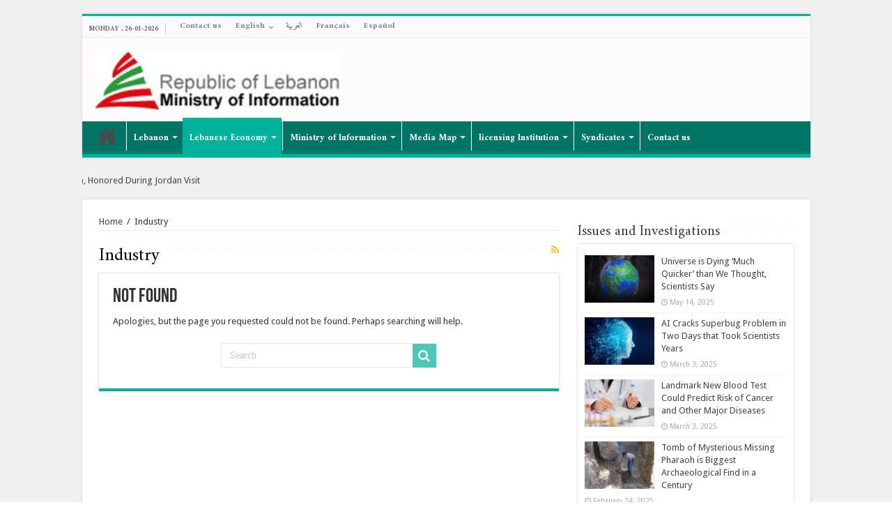

--- FILE ---
content_type: text/html; charset=UTF-8
request_url: https://www.ministryinfo.gov.lb/en/category/industry
body_size: 7824
content:
<!DOCTYPE html>
<html lang="en-US" xmlns:fb="http://ogp.me/ns/fb#" xmlns:addthis="http://www.addthis.com/help/api-spec"  prefix="og: http://ogp.me/ns#">
<head>
<meta charset="UTF-8" />


<link type="text/css" media="all" href="https://www.ministryinfo.gov.lb/inc/cache/autoptimize/css/autoptimize_007849de8f15d2084c897e4906c97d01.css" rel="stylesheet" /><link type="text/css" media="screen" href="https://www.ministryinfo.gov.lb/inc/cache/autoptimize/css/autoptimize_95928b96990c9805f6395275ba7b0199.css" rel="stylesheet" /><title>Industry &#8211; Lebanese Ministry of Information</title>

<link rel="stylesheet" href="https://www.ministryinfo.gov.lb/addons/sitepress-multilingual-cms/res/css/language-selector.css?v=3.3.5" type="text/css" media="all" />
		<script type="text/javascript">
			window._wpemojiSettings = {"baseUrl":"https:\/\/s.w.org\/images\/core\/emoji\/72x72\/","ext":".png","source":{"concatemoji":"https:\/\/www.ministryinfo.gov.lb\/libraries\/js\/wp-emoji-release.min.js"}};
			!function(e,o,t){var a,n,r;function i(e){var t=o.createElement("script");t.src=e,t.type="text/javascript",o.getElementsByTagName("head")[0].appendChild(t)}for(r=Array("simple","flag","unicode8","diversity"),t.supports={everything:!0,everythingExceptFlag:!0},n=0;n<r.length;n++)t.supports[r[n]]=function(e){var t,a,n=o.createElement("canvas"),r=n.getContext&&n.getContext("2d"),i=String.fromCharCode;if(!r||!r.fillText)return!1;switch(r.textBaseline="top",r.font="600 32px Arial",e){case"flag":return r.fillText(i(55356,56806,55356,56826),0,0),3e3<n.toDataURL().length;case"diversity":return r.fillText(i(55356,57221),0,0),a=(t=r.getImageData(16,16,1,1).data)[0]+","+t[1]+","+t[2]+","+t[3],r.fillText(i(55356,57221,55356,57343),0,0),a!=(t=r.getImageData(16,16,1,1).data)[0]+","+t[1]+","+t[2]+","+t[3];case"simple":return r.fillText(i(55357,56835),0,0),0!==r.getImageData(16,16,1,1).data[0];case"unicode8":return r.fillText(i(55356,57135),0,0),0!==r.getImageData(16,16,1,1).data[0]}return!1}(r[n]),t.supports.everything=t.supports.everything&&t.supports[r[n]],"flag"!==r[n]&&(t.supports.everythingExceptFlag=t.supports.everythingExceptFlag&&t.supports[r[n]]);t.supports.everythingExceptFlag=t.supports.everythingExceptFlag&&!t.supports.flag,t.DOMReady=!1,t.readyCallback=function(){t.DOMReady=!0},t.supports.everything||(a=function(){t.readyCallback()},o.addEventListener?(o.addEventListener("DOMContentLoaded",a,!1),e.addEventListener("load",a,!1)):(e.attachEvent("onload",a),o.attachEvent("onreadystatechange",function(){"complete"===o.readyState&&t.readyCallback()})),(a=t.source||{}).concatemoji?i(a.concatemoji):a.wpemoji&&a.twemoji&&(i(a.twemoji),i(a.wpemoji)))}(window,document,window._wpemojiSettings);
		</script>
		









<link rel='stylesheet' id='amiri-css'  href='https://fonts.googleapis.com/earlyaccess/amiri' type='text/css' media='all' />
<link rel='stylesheet' id='Droid+Sans-css'  href='https://fonts.googleapis.com/css?family=Droid+Sans%3Aregular%2C700' type='text/css' media='all' />


<script type='text/javascript' src='https://www.ministryinfo.gov.lb/mn_admin/admin-ajax.php?action=addthis_global_options_settings'></script>
<script type='text/javascript' src='https://s7.addthis.com/js/300/addthis_widget.js'></script>
<script type='text/javascript' src='https://www.ministryinfo.gov.lb/libraries/js/jquery/jquery.js'></script>
<script type='text/javascript' src='https://www.ministryinfo.gov.lb/libraries/js/jquery/jquery-migrate.min.js'></script>
<script type='text/javascript' src='https://www.ministryinfo.gov.lb/addons/otw-sidebar-widget-manager/js/jquery.sticky.js'></script>
<script type='text/javascript' src='https://www.ministryinfo.gov.lb/addons/otw-sidebar-widget-manager/js/otw_sticky_sidebars.js'></script>
<link rel='https://api.w.org/' href='https://www.ministryinfo.gov.lb/en/wp-json/' />
<meta name="generator" content="WPML ver:3.3.5 stt:1,4,2,5;" />
<link rel="alternate" hreflang="ar" href="https://www.ministryinfo.gov.lb/category/%d8%a7%d9%84%d8%a5%d9%82%d8%aa%d8%b5%d8%a7%d8%af-%d8%a7%d9%84%d9%84%d8%a8%d9%86%d8%a7%d9%86%d9%8a/%d8%a7%d9%84%d8%b5%d9%86%d8%a7%d8%b9%d8%a9" />
<link rel="alternate" hreflang="en-US" href="https://www.ministryinfo.gov.lb/en/category/industry" />
<link rel="alternate" hreflang="fr-FR" href="https://www.ministryinfo.gov.lb/fr/category/industrie" />
<link rel="alternate" hreflang="es-ES" href="https://www.ministryinfo.gov.lb/es/category/industria" />


<link rel="shortcut icon" href="http://www.ministryinfo.gov.lb/inc/uploads/2025/10/هيدر-وزارة-الاعلام-.jpeg" title="Favicon" />	
<!--[if IE]>
<script type="text/javascript">jQuery(document).ready(function (){ jQuery(".menu-item").has("ul").children("a").attr("aria-haspopup", "true");});</script>
<![endif]-->	
<!--[if lt IE 9]>
<script src="https://www.ministryinfo.gov.lb/templates/js/html5.js"></script>
<script src="https://www.ministryinfo.gov.lb/templates/js/selectivizr-min.js"></script>
<![endif]-->
<!--[if IE 9]>
<link rel="stylesheet" type="text/css" media="all" href="https://www.ministryinfo.gov.lb/templates/css/ie9.css" />
<![endif]-->
<!--[if IE 8]>
<link rel="stylesheet" type="text/css" media="all" href="https://www.ministryinfo.gov.lb/templates/css/ie8.css" />
<![endif]-->
<!--[if IE 7]>
<link rel="stylesheet" type="text/css" media="all" href="https://www.ministryinfo.gov.lb/templates/css/ie7.css" />
<![endif]-->


<meta name="viewport" content="width=device-width, initial-scale=1.0" />



 



</head>
<body id="top" class="archive category category-industry category-562 lazy-enabled">

<div class="wrapper-outer">

	<div class="background-cover"></div>

	<aside id="slide-out">
	
		
		
		<div id="mobile-menu" ></div>
	</aside><!-- #slide-out /-->

		<div id="wrapper" class="boxed">
		<div class="inner-wrapper">

		<header id="theme-header" class="theme-header full-logo center-logo">
						<div id="top-nav" class="top-nav">
				<div class="container">

							<span class="today-date">Monday , 26-01-2026</span>					
				<div class="top-menu"><ul id="menu-top-menu-english" class="menu"><li id="menu-item-44930" class="menu-item menu-item-type-post_type menu-item-object-page menu-item-44930"><a href="https://www.ministryinfo.gov.lb/en/contact-us">Contact us</a></li>
<li class="menu-item menu-item-language menu-item-language-current menu-item-has-children"><a href="#" onclick="return false">English</a></li><li class="menu-item menu-item-language"><a href="https://www.ministryinfo.gov.lb/category/%d8%a7%d9%84%d8%a5%d9%82%d8%aa%d8%b5%d8%a7%d8%af-%d8%a7%d9%84%d9%84%d8%a8%d9%86%d8%a7%d9%86%d9%8a/%d8%a7%d9%84%d8%b5%d9%86%d8%a7%d8%b9%d8%a9">العربية</a></li><li class="menu-item menu-item-language"><a href="https://www.ministryinfo.gov.lb/fr/category/industrie">Français</a></li><li class="menu-item menu-item-language"><a href="https://www.ministryinfo.gov.lb/es/category/industria">Español</a></li></ul></div>
		
	
				</div><!-- .container /-->
			</div><!-- .top-menu /-->
			
		<div class="header-content">
		
					<a id="slide-out-open" class="slide-out-open" href="#"><span></span></a>
				
			<div class="logo">
			<h2>								<a title="Lebanese Ministry of Information" href="https://www.ministryinfo.gov.lb/en/">
					<img src="https://www.ministryinfo.gov.lb/inc/uploads/2020/03/english-banner.jpg" alt="Lebanese Ministry of Information"  /><strong>Lebanese Ministry of Information </strong>
				</a>

			</h2>			</div><!-- .logo /-->
						<div class="clear"></div>
			
		</div>	
													<nav id="main-nav" class="fixed-enabled">
				<div class="container">
				
				
					<div class="main-menu"><ul id="menu-%d8%a7%d9%84%d9%82%d8%a7%d8%a6%d9%85%d8%a9-%d8%a7%d9%84%d8%b1%d8%a6%d8%b3%d9%8a%d8%a9-%d8%a7%d9%84%d8%a5%d9%86%d8%ac%d9%84%d9%8a%d8%b2%d9%8a%d8%a9" class="menu"><li id="menu-item-1404" class="menu-item menu-item-type-custom menu-item-object-custom menu-item-home menu-item-1404"><a href="http://www.ministryinfo.gov.lb/en">English</a></li>
<li id="menu-item-1405" class="menu-item menu-item-type-taxonomy menu-item-object-category menu-item-has-children menu-item-1405"><a href="https://www.ministryinfo.gov.lb/en/category/lebanon">Lebanon</a>
<ul class="sub-menu menu-sub-content">
	<li id="menu-item-1406" class="menu-item menu-item-type-taxonomy menu-item-object-category menu-item-1406"><a href="https://www.ministryinfo.gov.lb/en/category/national-anthem">National Anthem</a></li>
	<li id="menu-item-1407" class="menu-item menu-item-type-taxonomy menu-item-object-category menu-item-1407"><a href="https://www.ministryinfo.gov.lb/en/category/lebanese-constitution">Lebanese Constitution</a></li>
	<li id="menu-item-1408" class="menu-item menu-item-type-taxonomy menu-item-object-category menu-item-1408"><a href="https://www.ministryinfo.gov.lb/en/category/political-system-and-authorities">Political System and Authorities</a></li>
	<li id="menu-item-1456" class="menu-item menu-item-type-taxonomy menu-item-object-category menu-item-1456"><a href="https://www.ministryinfo.gov.lb/en/category/history">History</a></li>
	<li id="menu-item-1457" class="menu-item menu-item-type-taxonomy menu-item-object-category menu-item-1457"><a href="https://www.ministryinfo.gov.lb/en/category/political-parties">Political parties</a></li>
	<li id="menu-item-1458" class="menu-item menu-item-type-taxonomy menu-item-object-category menu-item-1458"><a href="https://www.ministryinfo.gov.lb/en/category/immigration">Immigration</a></li>
</ul>
</li>
<li id="menu-item-1459" class="menu-item menu-item-type-taxonomy menu-item-object-category current-menu-ancestor current-menu-parent menu-item-has-children menu-item-1459"><a href="https://www.ministryinfo.gov.lb/en/category/lebanese-economy">Lebanese Economy</a>
<ul class="sub-menu menu-sub-content">
	<li id="menu-item-1460" class="menu-item menu-item-type-taxonomy menu-item-object-category menu-item-1460"><a href="https://www.ministryinfo.gov.lb/en/category/general-definition">General definition</a></li>
	<li id="menu-item-1461" class="menu-item menu-item-type-taxonomy menu-item-object-category menu-item-1461"><a href="https://www.ministryinfo.gov.lb/en/category/tourism">Tourism</a></li>
	<li id="menu-item-1462" class="menu-item menu-item-type-taxonomy menu-item-object-category current-menu-item menu-item-1462"><a href="https://www.ministryinfo.gov.lb/en/category/industry">Industry</a></li>
	<li id="menu-item-1463" class="menu-item menu-item-type-taxonomy menu-item-object-category menu-item-1463"><a href="https://www.ministryinfo.gov.lb/en/category/agriculture-and-water">Agriculture and Water</a></li>
	<li id="menu-item-1464" class="menu-item menu-item-type-taxonomy menu-item-object-category menu-item-1464"><a href="https://www.ministryinfo.gov.lb/en/category/commerce">Commerce</a></li>
	<li id="menu-item-1465" class="menu-item menu-item-type-taxonomy menu-item-object-category menu-item-1465"><a href="https://www.ministryinfo.gov.lb/en/category/transportation">Transportation</a></li>
	<li id="menu-item-1506" class="menu-item menu-item-type-taxonomy menu-item-object-category menu-item-1506"><a href="https://www.ministryinfo.gov.lb/en/category/real-estate">Real Estate</a></li>
	<li id="menu-item-1508" class="menu-item menu-item-type-taxonomy menu-item-object-category menu-item-1508"><a href="https://www.ministryinfo.gov.lb/en/category/culture-technology-and-media">Culture, Technology and Media</a></li>
</ul>
</li>
<li id="menu-item-1509" class="menu-item menu-item-type-taxonomy menu-item-object-category menu-item-has-children menu-item-1509"><a href="https://www.ministryinfo.gov.lb/en/category/ministry-of-information">Ministry of Information</a>
<ul class="sub-menu menu-sub-content">
	<li id="menu-item-1510" class="menu-item menu-item-type-taxonomy menu-item-object-category menu-item-1510"><a href="https://www.ministryinfo.gov.lb/en/category/minister-of-information">Minister of Information</a></li>
	<li id="menu-item-1512" class="menu-item menu-item-type-taxonomy menu-item-object-category menu-item-1512"><a href="https://www.ministryinfo.gov.lb/en/category/organization-of-the-ministry">Organization of the Ministry</a></li>
	<li id="menu-item-1513" class="menu-item menu-item-type-taxonomy menu-item-object-category menu-item-1513"><a href="https://www.ministryinfo.gov.lb/en/category/lists-of-publications">Lists of Publications</a></li>
</ul>
</li>
<li id="menu-item-1514" class="menu-item menu-item-type-taxonomy menu-item-object-category menu-item-has-children menu-item-1514"><a href="https://www.ministryinfo.gov.lb/en/category/media-map">Media Map</a>
<ul class="sub-menu menu-sub-content">
	<li id="menu-item-1515" class="menu-item menu-item-type-taxonomy menu-item-object-category menu-item-1515"><a href="https://www.ministryinfo.gov.lb/en/category/history-of-lebanese-press-en">History of Lebanese Press</a></li>
	<li id="menu-item-1556" class="menu-item menu-item-type-taxonomy menu-item-object-category menu-item-has-children menu-item-1556"><a href="https://www.ministryinfo.gov.lb/en/category/public-media">Public Media</a>
	<ul class="sub-menu menu-sub-content">
		<li id="menu-item-1557" class="menu-item menu-item-type-taxonomy menu-item-object-category menu-item-1557"><a href="https://www.ministryinfo.gov.lb/en/category/studies-and-publications">Studies and Publications</a></li>
		<li id="menu-item-2299" class="menu-item menu-item-type-taxonomy menu-item-object-category menu-item-2299"><a href="https://www.ministryinfo.gov.lb/en/category/lebanese-radio-station">Lebanese Radio Station</a></li>
		<li id="menu-item-1558" class="menu-item menu-item-type-taxonomy menu-item-object-category menu-item-1558"><a href="https://www.ministryinfo.gov.lb/en/category/national-news-agency">National News Agency</a></li>
		<li id="menu-item-1559" class="menu-item menu-item-type-taxonomy menu-item-object-category menu-item-1559"><a href="https://www.ministryinfo.gov.lb/en/category/lebanon-television-station">Lebanon Television Station</a></li>
		<li id="menu-item-1560" class="menu-item menu-item-type-taxonomy menu-item-object-category menu-item-1560"><a href="https://www.ministryinfo.gov.lb/en/category/national-media-council">National Media Council</a></li>
	</ul>
</li>
	<li id="menu-item-1561" class="menu-item menu-item-type-taxonomy menu-item-object-category menu-item-has-children menu-item-1561"><a href="https://www.ministryinfo.gov.lb/en/category/media-laws">Media Laws</a>
	<ul class="sub-menu menu-sub-content">
		<li id="menu-item-1562" class="menu-item menu-item-type-taxonomy menu-item-object-category menu-item-1562"><a href="https://www.ministryinfo.gov.lb/en/category/publications-en">Publications</a></li>
		<li id="menu-item-1563" class="menu-item menu-item-type-taxonomy menu-item-object-category menu-item-1563"><a href="https://www.ministryinfo.gov.lb/en/category/satellite-broadcasting">Satellite Broadcasting</a></li>
	</ul>
</li>
</ul>
</li>
<li id="menu-item-1564" class="menu-item menu-item-type-taxonomy menu-item-object-category menu-item-has-children menu-item-1564"><a href="https://www.ministryinfo.gov.lb/en/category/licensing-institution">licensing Institution</a>
<ul class="sub-menu menu-sub-content">
	<li id="menu-item-1565" class="menu-item menu-item-type-taxonomy menu-item-object-category menu-item-1565"><a href="https://www.ministryinfo.gov.lb/en/category/newspapers-and-publishing">Newspapers and publishing</a></li>
	<li id="menu-item-1606" class="menu-item menu-item-type-taxonomy menu-item-object-category menu-item-1606"><a href="https://www.ministryinfo.gov.lb/en/category/first-categorytelevision">First CategoryTelevision</a></li>
	<li id="menu-item-1607" class="menu-item menu-item-type-taxonomy menu-item-object-category menu-item-1607"><a href="https://www.ministryinfo.gov.lb/en/category/second-category-television">Second Category Television</a></li>
	<li id="menu-item-1608" class="menu-item menu-item-type-taxonomy menu-item-object-category menu-item-1608"><a href="https://www.ministryinfo.gov.lb/en/category/first-category-radio">First Category Radio</a></li>
	<li id="menu-item-1609" class="menu-item menu-item-type-taxonomy menu-item-object-category menu-item-1609"><a href="https://www.ministryinfo.gov.lb/en/category/second-category-radio">Second Category Radio</a></li>
</ul>
</li>
<li id="menu-item-1610" class="menu-item menu-item-type-taxonomy menu-item-object-category menu-item-has-children menu-item-1610"><a href="https://www.ministryinfo.gov.lb/en/category/syndicates">Syndicates</a>
<ul class="sub-menu menu-sub-content">
	<li id="menu-item-1611" class="menu-item menu-item-type-taxonomy menu-item-object-category menu-item-1611"><a href="https://www.ministryinfo.gov.lb/en/category/bylaws-of-editors-syndicate">Bylaws of Editors Syndicate</a></li>
	<li id="menu-item-1612" class="menu-item menu-item-type-taxonomy menu-item-object-category menu-item-1612"><a href="https://www.ministryinfo.gov.lb/en/category/bylaws-of-press-syndicate">Bylaws of Press Syndicate</a></li>
</ul>
</li>
<li id="menu-item-44929" class="menu-item menu-item-type-post_type menu-item-object-page menu-item-44929"><a href="https://www.ministryinfo.gov.lb/en/contact-us">Contact us</a></li>
</ul></div>					
					
				</div>
			</nav><!-- .main-nav /-->
					</header><!-- #header /-->
	 <div class="container"><div id="mtphr-dnt-392" class="mtphr-dnt mtphr-dnt-392 mtphr-dnt-posts mtphr-dnt-scroll mtphr-dnt-scroll-right"><div class="mtphr-dnt-wrapper mtphr-dnt-clearfix"><div class="mtphr-dnt-tick-container"><div class="mtphr-dnt-tick-contents"><div class="mtphr-dnt-tick mtphr-dnt-posts-tick mtphr-dnt-clearfix "><div class="mtphr-dnt-post mtphr-dnt-post-106435 mtphr-dnt-post-type-post mtphr-dnt-post-category-last-news"><h4 class="mtphr-dnt-posts-title"><a href="https://www.ministryinfo.gov.lb/en/106435">Morcos Meets Diaspora in Amman, Honored During Jordan Visit</a></h4></div></div><div class="mtphr-dnt-tick mtphr-dnt-posts-tick mtphr-dnt-clearfix "><div class="mtphr-dnt-post mtphr-dnt-post-106377 mtphr-dnt-post-type-post mtphr-dnt-post-category-last-news mtphr-dnt-post-category-politics"><h4 class="mtphr-dnt-posts-title"><a href="https://www.ministryinfo.gov.lb/en/106377">Morcos Heads to Jordan for Media, Diplomacy Forum</a></h4></div></div><div class="mtphr-dnt-tick mtphr-dnt-posts-tick mtphr-dnt-clearfix "><div class="mtphr-dnt-post mtphr-dnt-post-106285 mtphr-dnt-post-type-post mtphr-dnt-post-category-last-news"><h4 class="mtphr-dnt-posts-title"><a href="https://www.ministryinfo.gov.lb/en/106285">Aoun Launches Tele Liban’s Archive Nomination to UNESCO’s “Memory of the World” Register</a></h4></div></div><div class="mtphr-dnt-tick mtphr-dnt-posts-tick mtphr-dnt-clearfix "><div class="mtphr-dnt-post mtphr-dnt-post-106283 mtphr-dnt-post-type-post mtphr-dnt-post-category-last-news"><h4 class="mtphr-dnt-posts-title"><a href="https://www.ministryinfo.gov.lb/en/106283">Morcos: Lebanon’s Television Archive Protection and Digitization a National Priority</a></h4></div></div><div class="mtphr-dnt-tick mtphr-dnt-posts-tick mtphr-dnt-clearfix "><div class="mtphr-dnt-post mtphr-dnt-post-106230 mtphr-dnt-post-type-post mtphr-dnt-post-category-last-news mtphr-dnt-post-category-politics"><h4 class="mtphr-dnt-posts-title"><a href="https://www.ministryinfo.gov.lb/en/106230">Minister Morcos from Journalists&#8217; Garden site at UNESCO: Our main concern is to ensure the project&#8217;s sustainability, its completion in governorates in other forms</a></h4></div></div><div class="mtphr-dnt-tick mtphr-dnt-posts-tick mtphr-dnt-clearfix "><div class="mtphr-dnt-post mtphr-dnt-post-105959 mtphr-dnt-post-type-post mtphr-dnt-post-category-last-news mtphr-dnt-post-category-politics"><h4 class="mtphr-dnt-posts-title"><a href="https://www.ministryinfo.gov.lb/en/105959">Minister Morcos discusses media law reforms with U.S. Ambassador</a></h4></div></div><div class="mtphr-dnt-tick mtphr-dnt-posts-tick mtphr-dnt-clearfix "><div class="mtphr-dnt-post mtphr-dnt-post-105756 mtphr-dnt-post-type-post mtphr-dnt-post-category-last-news"><h4 class="mtphr-dnt-posts-title"><a href="https://www.ministryinfo.gov.lb/en/105756">Morcos Sponsors Christmas Recital in Bsalim</a></h4></div></div><div class="mtphr-dnt-tick mtphr-dnt-posts-tick mtphr-dnt-clearfix "><div class="mtphr-dnt-post mtphr-dnt-post-105754 mtphr-dnt-post-type-post mtphr-dnt-post-category-last-news"><h4 class="mtphr-dnt-posts-title"><a href="https://www.ministryinfo.gov.lb/en/105754">Minister Morcos: The Council of Ministers has begun discussing draft financial gap law, with discussions to continue tomorrow</a></h4></div></div><div class="mtphr-dnt-tick mtphr-dnt-posts-tick mtphr-dnt-clearfix "><div class="mtphr-dnt-post mtphr-dnt-post-105136 mtphr-dnt-post-type-post mtphr-dnt-post-category-last-news"><h4 class="mtphr-dnt-posts-title"><a href="https://www.ministryinfo.gov.lb/en/105136">Minister Morcos conveys to the Pope Lebanese media efforts, receives his praise for media coverage</a></h4></div></div><div class="mtphr-dnt-tick mtphr-dnt-posts-tick mtphr-dnt-clearfix "><div class="mtphr-dnt-post mtphr-dnt-post-105130 mtphr-dnt-post-type-post mtphr-dnt-post-category-last-news"><h4 class="mtphr-dnt-posts-title"><a href="https://www.ministryinfo.gov.lb/en/105130">Pope Leo XIV concludes his historic visit to Lebanon with a message of peace, a call to end hostilities &#8212; President Aoun: Our people are believers who have decided to persevere with kindness, peace &#038; righteousness</a></h4></div></div><div class="mtphr-dnt-tick mtphr-dnt-posts-tick mtphr-dnt-clearfix "><div class="mtphr-dnt-post mtphr-dnt-post-105082 mtphr-dnt-post-type-post mtphr-dnt-post-category-last-news"><h4 class="mtphr-dnt-posts-title"><a href="https://www.ministryinfo.gov.lb/en/105082">Ecumenical and Interreligious Meeting &#8211; Martyrs’ Square: Address of the Holy Father</a></h4></div></div><div class="mtphr-dnt-tick mtphr-dnt-posts-tick mtphr-dnt-clearfix "><div class="mtphr-dnt-post mtphr-dnt-post-104750 mtphr-dnt-post-type-post mtphr-dnt-post-category-last-news"><h4 class="mtphr-dnt-posts-title"><a href="https://www.ministryinfo.gov.lb/en/104750">Morcos Visits President Aoun</a></h4></div></div><div class="mtphr-dnt-tick mtphr-dnt-posts-tick mtphr-dnt-clearfix "><div class="mtphr-dnt-post mtphr-dnt-post-104519 mtphr-dnt-post-type-post mtphr-dnt-post-category-last-news"><h4 class="mtphr-dnt-posts-title"><a href="https://www.ministryinfo.gov.lb/en/104519">Morcos follows up on 2026 action plan with UNICEF delegation</a></h4></div></div><div class="mtphr-dnt-tick mtphr-dnt-posts-tick mtphr-dnt-clearfix "><div class="mtphr-dnt-post mtphr-dnt-post-103417 mtphr-dnt-post-type-post mtphr-dnt-post-category-last-news"><h4 class="mtphr-dnt-posts-title"><a href="https://www.ministryinfo.gov.lb/en/103417">Minister Morcos discusses avenues of media cooperation with Qatar&#8217;s Media Attaché</a></h4></div></div><div class="mtphr-dnt-tick mtphr-dnt-posts-tick mtphr-dnt-clearfix "><div class="mtphr-dnt-post mtphr-dnt-post-102481 mtphr-dnt-post-type-post mtphr-dnt-post-category-last-news"><h4 class="mtphr-dnt-posts-title"><a href="https://www.ministryinfo.gov.lb/en/102481">Morcos meets with Azoulay, appreciates UNESCO&#8217;s support for Lebanese media law, calls for additional support to NNA, Radio Lebanon</a></h4></div></div></div></div></div></div></div>
		
	
	
	<div id="main-content" class="container sidebar-right">
	<div class="content">
	
	<div xmlns:v="http://rdf.data-vocabulary.org/#"  id="crumbs"><span typeof="v:Breadcrumb"><a rel="v:url" property="v:title" class="crumbs-home" href="https://www.ministryinfo.gov.lb/en">Home</a></span> <span class="delimiter">/</span> <span class="current">Industry</span></div>	
			
		<div class="page-head">
		
			<h1 class="page-title">
				Industry			</h1>
			
						<a class="rss-cat-icon ttip" title="Feed Subscription" href="https://www.ministryinfo.gov.lb/en/category/industry/rss"><i class="fa fa-rss"></i></a>
						
			<div class="stripe-line"></div>

					</div>
		
				
				
			<div id="post-0" class="post not-found post-listing">
	<h1 class="post-title">Not Found</h1>
	<div class="entry">
		<p>Apologies, but the page you requested could not be found. Perhaps searching will help.</p>

		<div class="search-block-large">
			<form method="get" action="https://www.ministryinfo.gov.lb/en/">
				<button class="search-button" type="submit" value="Search"><i class="fa fa-search"></i></button>	
				<input type="text" id="s" name="s" value="Search" onfocus="if (this.value == 'Search') {this.value = '';}" onblur="if (this.value == '') {this.value = 'Search';}"  />
			</form>
		</div><!-- .search-block /-->
	</div>
</div>		
				
	</div> <!-- .content -->

<aside id="sidebar">
	<div class="theiaStickySidebar">
<div id="categort-posts-widget-8" class="widget categort-posts"><div class="widget-top"><h4>Issues and Investigations		</h4><div class="stripe-line"></div></div>
						<div class="widget-container">				<a href="https://www.ministryinfo.gov.lb/en/category/issues" class="tab-read-more">
					More articles				</a>
				<ul>
							<li >
						
				<div class="post-thumbnail">
					<a href="https://www.ministryinfo.gov.lb/en/99895" rel="bookmark"><img width="110" height="75" src="https://www.ministryinfo.gov.lb/inc/uploads/2016/04/climate-110x75.jpg" class="attachment-tie-small size-tie-small wp-post-image" alt="A picture taken on November 10, 2015 shows a small globe surrounded by smoke to illustrate global warming. France will be hosting and presiding the 21st Session of the Conference of the Parties to the United Nations Framework Convention on Climate Change (COP21/CMP11), also known as Paris 2015 from November 30 to December 11. AFP PHOTO / LIONEL BONAVENTURE        (Photo credit should read LIONEL BONAVENTURE/AFP/Getty Images)" /><span class="fa overlay-icon"></span></a>
				</div><!-- post-thumbnail /-->
						<h3><a href="https://www.ministryinfo.gov.lb/en/99895">Universe is Dying &#8216;Much Quicker&#8217; than We Thought, Scientists Say</a></h3>
			 <span class="tie-date"><i class="fa fa-clock-o"></i>May 14, 2025</span>		</li>
				<li >
						
				<div class="post-thumbnail">
					<a href="https://www.ministryinfo.gov.lb/en/97877" rel="bookmark"><img width="110" height="75" src="https://www.ministryinfo.gov.lb/inc/uploads/2025/03/OIP-17-110x75.jpg" class="attachment-tie-small size-tie-small wp-post-image" alt="OIP (17)" /><span class="fa overlay-icon"></span></a>
				</div><!-- post-thumbnail /-->
						<h3><a href="https://www.ministryinfo.gov.lb/en/97877">AI Cracks Superbug Problem in Two Days that Took Scientists Years</a></h3>
			 <span class="tie-date"><i class="fa fa-clock-o"></i>March 3, 2025</span>		</li>
				<li >
						
				<div class="post-thumbnail">
					<a href="https://www.ministryinfo.gov.lb/en/97872" rel="bookmark"><img width="110" height="75" src="https://www.ministryinfo.gov.lb/inc/uploads/2017/05/blood-test-110x75.jpg" class="attachment-tie-small size-tie-small wp-post-image" alt="Closeup on hands of medical doctor holding blood sample and making notes" /><span class="fa overlay-icon"></span></a>
				</div><!-- post-thumbnail /-->
						<h3><a href="https://www.ministryinfo.gov.lb/en/97872">Landmark New Blood Test Could Predict Risk of Cancer and Other Major Diseases</a></h3>
			 <span class="tie-date"><i class="fa fa-clock-o"></i>March 3, 2025</span>		</li>
				<li >
						
				<div class="post-thumbnail">
					<a href="https://www.ministryinfo.gov.lb/en/97614" rel="bookmark"><img width="110" height="75" src="https://www.ministryinfo.gov.lb/inc/uploads/2019/10/egypt-temple-110x75.jpg" class="attachment-tie-small size-tie-small wp-post-image" alt="egypt-temple" /><span class="fa overlay-icon"></span></a>
				</div><!-- post-thumbnail /-->
						<h3><a href="https://www.ministryinfo.gov.lb/en/97614">Tomb of Mysterious Missing Pharaoh is Biggest Archaeological Find in a Century</a></h3>
			 <span class="tie-date"><i class="fa fa-clock-o"></i>February 24, 2025</span>		</li>
				<li >
						
				<div class="post-thumbnail">
					<a href="https://www.ministryinfo.gov.lb/en/91470" rel="bookmark"><img width="110" height="75" src="https://www.ministryinfo.gov.lb/inc/uploads/2019/03/dna-110x75.jpg" class="attachment-tie-small size-tie-small wp-post-image" alt="dna" /><span class="fa overlay-icon"></span></a>
				</div><!-- post-thumbnail /-->
						<h3><a href="https://www.ministryinfo.gov.lb/en/91470">Fossil Viruses Hidden in Our DNA Thousands of Years Ago Could Be the Cause of Depression</a></h3>
			 <span class="tie-date"><i class="fa fa-clock-o"></i>May 23, 2024</span>		</li>
			
				</ul>
		<div class="clear"></div>
	</div></div><!-- .widget /--><div id="ads250_250-widget-5" class="widget e3lan e3lan250_250-widget"><div class="widget-top"><h4>Lebanese Ministry of Information’s course of action within six months</h4><div class="stripe-line"></div></div>
						<div class="widget-container">		<div  class="e3lan-widget-content e3lan250-250">
								<div class="e3lan-cell">
				<a href="http://www.ministryinfo.gov.lb/en/56469"  >					<img src="http://www.ministryinfo.gov.lb/inc/uploads/2020/10/english-logo-minister-of-information-660x330.jpg" alt="" />
				</a>			</div>
				</div>
	</div></div><!-- .widget /--><div id="video-widget-11" class="widget video-widget"><div class="widget-top"><h4>Lebanon</h4><div class="stripe-line"></div></div>
						<div class="widget-container"><iframe width="320" height="180" src="https://www.youtube.com/embed/u8I7YzcbZOc?rel=0&wmode=opaque" frameborder="0" allowfullscreen></iframe></div></div><!-- .widget /-->	</div><!-- .theiaStickySidebar /-->
</aside><!-- #sidebar /-->	<div class="clear"></div>
</div><!-- .container /-->

<footer id="theme-footer">
	<div id="footer-widget-area" class="footer-4c">

			<div id="footer-first" class="footer-widgets-box">
			<div id="nav_menu-5" class="footer-widget widget_nav_menu"><div class="footer-widget-top"><h4> </h4></div>
						<div class="footer-widget-container"><div class="menu-%d9%81%d9%88%d8%aa%d8%b1-%d8%a7%d9%84%d9%82%d8%a7%d8%a6%d9%85%d8%a9-%d8%a7%d9%84%d8%a3%d9%88%d9%84%d9%89-%d8%a7%d9%84%d8%a5%d9%86%d8%ac%d9%84%d9%8a%d8%b2%d9%8a%d8%a9-container"><ul id="menu-%d9%81%d9%88%d8%aa%d8%b1-%d8%a7%d9%84%d9%82%d8%a7%d8%a6%d9%85%d8%a9-%d8%a7%d9%84%d8%a3%d9%88%d9%84%d9%89-%d8%a7%d9%84%d8%a5%d9%86%d8%ac%d9%84%d9%8a%d8%b2%d9%8a%d8%a9" class="menu"><li id="menu-item-1624" class="menu-item menu-item-type-taxonomy menu-item-object-category menu-item-1624"><a href="https://www.ministryinfo.gov.lb/en/category/economy">Economy</a></li>
<li id="menu-item-1625" class="menu-item menu-item-type-taxonomy menu-item-object-category menu-item-1625"><a href="https://www.ministryinfo.gov.lb/en/category/political-parties">Political parties</a></li>
<li id="menu-item-1626" class="menu-item menu-item-type-taxonomy menu-item-object-category menu-item-1626"><a href="https://www.ministryinfo.gov.lb/en/category/lebanese-radio-station">Lebanese Radio Station</a></li>
<li id="menu-item-1627" class="menu-item menu-item-type-taxonomy menu-item-object-category menu-item-1627"><a href="https://www.ministryinfo.gov.lb/en/category/new-media-2">New Media</a></li>
<li id="menu-item-1823" class="menu-item menu-item-type-taxonomy menu-item-object-category menu-item-1823"><a href="https://www.ministryinfo.gov.lb/en/category/lebanese-economy">Lebanese Economy</a></li>
<li id="menu-item-1628" class="menu-item menu-item-type-taxonomy menu-item-object-category menu-item-1628"><a href="https://www.ministryinfo.gov.lb/en/category/media-map">Media Map</a></li>
<li id="menu-item-1629" class="menu-item menu-item-type-taxonomy menu-item-object-category menu-item-1629"><a href="https://www.ministryinfo.gov.lb/en/category/publications-en">Publications</a></li>
<li id="menu-item-1630" class="menu-item menu-item-type-taxonomy menu-item-object-category menu-item-1630"><a href="https://www.ministryinfo.gov.lb/en/category/licensing-institution">licensing Institution</a></li>
</ul></div></div></div><!-- .widget /-->		</div>
	
			<div id="footer-second" class="footer-widgets-box">
			<div id="nav_menu-6" class="footer-widget widget_nav_menu"><div class="footer-widget-top"><h4> </h4></div>
						<div class="footer-widget-container"><div class="menu-%d9%81%d9%88%d8%aa%d8%b1-%d8%a7%d9%84%d9%82%d8%a7%d8%a6%d9%85%d8%a9-%d8%a7%d9%84%d8%ab%d8%a7%d9%86%d9%8a%d8%a9-%d8%a7%d9%84%d8%a5%d9%86%d8%ac%d9%84%d9%8a%d8%b2%d9%8a%d8%a9-container"><ul id="menu-%d9%81%d9%88%d8%aa%d8%b1-%d8%a7%d9%84%d9%82%d8%a7%d8%a6%d9%85%d8%a9-%d8%a7%d9%84%d8%ab%d8%a7%d9%86%d9%8a%d8%a9-%d8%a7%d9%84%d8%a5%d9%86%d8%ac%d9%84%d9%8a%d8%b2%d9%8a%d8%a9" class="menu"><li id="menu-item-1663" class="menu-item menu-item-type-taxonomy menu-item-object-category menu-item-1663"><a href="https://www.ministryinfo.gov.lb/en/category/studies">Studies</a></li>
<li id="menu-item-1664" class="menu-item menu-item-type-taxonomy menu-item-object-category menu-item-1664"><a href="https://www.ministryinfo.gov.lb/en/category/presidents">Presidents</a></li>
<li id="menu-item-1665" class="menu-item menu-item-type-taxonomy menu-item-object-category menu-item-1665"><a href="https://www.ministryinfo.gov.lb/en/category/politics">Politics</a></li>
<li id="menu-item-1666" class="menu-item menu-item-type-taxonomy menu-item-object-category menu-item-1666"><a href="https://www.ministryinfo.gov.lb/en/category/political-figures">Political Figures</a></li>
<li id="menu-item-1667" class="menu-item menu-item-type-taxonomy menu-item-object-category menu-item-1667"><a href="https://www.ministryinfo.gov.lb/en/category/political-figures-2">Figures from Lebanon</a></li>
<li id="menu-item-1668" class="menu-item menu-item-type-taxonomy menu-item-object-category menu-item-1668"><a href="https://www.ministryinfo.gov.lb/en/category/articles">Articles</a></li>
<li id="menu-item-1669" class="menu-item menu-item-type-taxonomy menu-item-object-category menu-item-1669"><a href="https://www.ministryinfo.gov.lb/en/category/newspapers-and-publishing">Newspapers and publishing</a></li>
<li id="menu-item-1670" class="menu-item menu-item-type-taxonomy menu-item-object-category menu-item-1670"><a href="https://www.ministryinfo.gov.lb/en/category/video">Video</a></li>
</ul></div></div></div><!-- .widget /-->		</div><!-- #second .widget-area -->
	

			<div id="footer-third" class="footer-widgets-box">
			<div id="nav_menu-7" class="footer-widget widget_nav_menu"><div class="footer-widget-top"><h4> </h4></div>
						<div class="footer-widget-container"><div class="menu-%d9%81%d9%88%d8%aa%d8%b1-%d8%a7%d9%84%d9%82%d8%a7%d8%a6%d9%85%d8%a9-%d8%a7%d9%84%d8%ab%d8%a7%d9%84%d8%ab%d8%a9-%d8%a7%d9%84%d8%a5%d9%86%d8%ac%d9%84%d9%8a%d8%b2%d9%8a%d8%a9-container"><ul id="menu-%d9%81%d9%88%d8%aa%d8%b1-%d8%a7%d9%84%d9%82%d8%a7%d8%a6%d9%85%d8%a9-%d8%a7%d9%84%d8%ab%d8%a7%d9%84%d8%ab%d8%a9-%d8%a7%d9%84%d8%a5%d9%86%d8%ac%d9%84%d9%8a%d8%b2%d9%8a%d8%a9" class="menu"><li id="menu-item-1738" class="menu-item menu-item-type-taxonomy menu-item-object-category menu-item-1738"><a href="https://www.ministryinfo.gov.lb/en/category/issues">Issues and Investigations</a></li>
<li id="menu-item-1739" class="menu-item menu-item-type-taxonomy menu-item-object-category menu-item-1739"><a href="https://www.ministryinfo.gov.lb/en/category/immigration">Immigration</a></li>
<li id="menu-item-1740" class="menu-item menu-item-type-taxonomy menu-item-object-category menu-item-1740"><a href="https://www.ministryinfo.gov.lb/en/category/lebanese-constitution">Lebanese Constitution</a></li>
<li id="menu-item-1741" class="menu-item menu-item-type-taxonomy menu-item-object-category menu-item-1741"><a href="https://www.ministryinfo.gov.lb/en/category/national-anthem">National Anthem</a></li>
<li id="menu-item-1742" class="menu-item menu-item-type-taxonomy menu-item-object-category menu-item-1742"><a href="https://www.ministryinfo.gov.lb/en/category/political-system-and-authorities">Political System and Authorities</a></li>
<li id="menu-item-1743" class="menu-item menu-item-type-taxonomy menu-item-object-category menu-item-1743"><a href="https://www.ministryinfo.gov.lb/en/category/press-roll">Press Roll</a></li>
<li id="menu-item-1744" class="menu-item menu-item-type-taxonomy menu-item-object-category menu-item-1744"><a href="https://www.ministryinfo.gov.lb/en/category/organization-of-the-ministry">Organization of the Ministry</a></li>
<li id="menu-item-1745" class="menu-item menu-item-type-taxonomy menu-item-object-category menu-item-1745"><a href="https://www.ministryinfo.gov.lb/en/category/lists-of-publications">Lists of Publications</a></li>
</ul></div></div></div><!-- .widget /-->		</div><!-- #third .widget-area -->
	
			<div id="footer-fourth" class="footer-widgets-box">
			<div id="nav_menu-8" class="footer-widget widget_nav_menu"><div class="footer-widget-top"><h4> </h4></div>
						<div class="footer-widget-container"><div class="menu-%d9%81%d9%88%d8%aa%d8%b1-%d8%a7%d9%84%d9%82%d8%a7%d8%a6%d9%85%d8%a9-%d8%a7%d9%84%d8%b1%d8%a7%d8%a8%d8%b9%d8%a9-%d8%a7%d9%84%d8%a5%d9%86%d8%ac%d9%84%d9%8a%d8%b2%d9%8a%d8%a9-container"><ul id="menu-%d9%81%d9%88%d8%aa%d8%b1-%d8%a7%d9%84%d9%82%d8%a7%d8%a6%d9%85%d8%a9-%d8%a7%d9%84%d8%b1%d8%a7%d8%a8%d8%b9%d8%a9-%d8%a7%d9%84%d8%a5%d9%86%d8%ac%d9%84%d9%8a%d8%b2%d9%8a%d8%a9" class="menu"><li id="menu-item-1703" class="menu-item menu-item-type-taxonomy menu-item-object-category menu-item-1703"><a href="https://www.ministryinfo.gov.lb/en/category/media-laws">Media Laws</a></li>
<li id="menu-item-1704" class="menu-item menu-item-type-taxonomy menu-item-object-category menu-item-1704"><a href="https://www.ministryinfo.gov.lb/en/category/media-institutions">Media Institutions</a></li>
<li id="menu-item-1705" class="menu-item menu-item-type-taxonomy menu-item-object-category menu-item-1705"><a href="https://www.ministryinfo.gov.lb/en/category/lebanese-studies-journal-2">Lebanese Studies Journal</a></li>
<li id="menu-item-1706" class="menu-item menu-item-type-taxonomy menu-item-object-category menu-item-1706"><a href="https://www.ministryinfo.gov.lb/en/category/miscellany">Miscellany</a></li>
<li id="menu-item-1707" class="menu-item menu-item-type-taxonomy menu-item-object-category menu-item-1707"><a href="https://www.ministryinfo.gov.lb/en/category/syndicates">Syndicates</a></li>
<li id="menu-item-1708" class="menu-item menu-item-type-taxonomy menu-item-object-category menu-item-1708"><a href="https://www.ministryinfo.gov.lb/en/category/ministry-of-information">Ministry of Information</a></li>
<li id="menu-item-1709" class="menu-item menu-item-type-taxonomy menu-item-object-category menu-item-1709"><a href="https://www.ministryinfo.gov.lb/en/category/studies-and-publications">Studies and Publications</a></li>
</ul></div></div></div><!-- .widget /-->		</div><!-- #fourth .widget-area -->
		
	</div><!-- #footer-widget-area -->
	<div class="clear"></div>
</footer><!-- .Footer /-->
				
<div class="clear"></div>
<div class="footer-bottom">
	<div class="container">
		<div class="alignright">
					</div>
				<div class="social-icons">
		<a class="ttip-none" title="Facebook" href="https://www.facebook.com/ministryinfo.gov.lb/" target="_blank"><i class="fa fa-facebook"></i></a><a class="ttip-none" title="Twitter" href="https://twitter.com/MinistryInfoLB" target="_blank"><i class="fa fa-twitter"></i></a><a class="ttip-none" title="LinkedIn" href="https://www.linkedin.com/in/ministry-of-information-%D9%88%D8%B2%D8%A7%D8%B1%D8%A9-%D8%A7%D9%84%D8%A7%D8%B9%D9%84%D8%A7%D9%85-%D8%A7%D9%84%D9%84%D8%A8%D9%86%D8%A7%D9%86%D9%8A%D8%A9-3a37211a4" target="_blank"><i class="fa fa-linkedin"></i></a><a class="ttip-none" title="Youtube" href="https://www.youtube.com/channel/UCZSeDZt2dytUPhIj3noGBbg" target="_blank"><i class="fa fa-youtube"></i></a><a class="ttip-none" title="instagram" href="https://www.instagram.com/ministryinfo.gov.lb/" target="_blank"><i class="tieicon-instagram"></i></a>		
			</div>

		
		<div class="alignleft">
			© Copyright 2026, All Rights Reserved		</div>
		<div class="clear"></div>
	</div><!-- .Container -->
</div><!-- .Footer bottom -->

</div><!-- .inner-Wrapper -->
</div><!-- #Wrapper -->
</div><!-- .Wrapper-outer -->
	<div id="topcontrol" class="fa fa-angle-up" title="Scroll To Top"></div>
<div id="fb-root"></div>
<script type='text/javascript'>
/* <![CDATA[ */
var pollsL10n = {"ajax_url":"https:\/\/www.ministryinfo.gov.lb\/mn_admin\/admin-ajax.php","text_wait":"Your last request is still being processed. Please wait a while ...","text_valid":"Please choose a valid poll answer.","text_multiple":"Maximum number of choices allowed: ","show_loading":"1","show_fading":"1"};
/* ]]> */
</script>
<script type='text/javascript' src='https://www.ministryinfo.gov.lb/addons/wp-polls/polls-js.js'></script>
<script type='text/javascript'>
/* <![CDATA[ */
var tie = {"mobile_menu_active":"true","mobile_menu_top":"","lightbox_all":"true","lightbox_gallery":"true","woocommerce_lightbox":"","lightbox_skin":"dark","lightbox_thumb":"vertical","lightbox_arrows":"","sticky_sidebar":"1","is_singular":"","reading_indicator":"","lang_no_results":"No Results","lang_results_found":"Results Found"};
/* ]]> */
</script>
<script type='text/javascript' src='https://www.ministryinfo.gov.lb/templates/js/tie-scripts.js'></script>
<script type='text/javascript' src='https://www.ministryinfo.gov.lb/templates/js/ilightbox.packed.js'></script>
<script type='text/javascript' src='https://www.ministryinfo.gov.lb/libraries/js/wp-embed.min.js'></script>
<script type='text/javascript'>
/* <![CDATA[ */
var icl_vars = {"current_language":"en","icl_home":"http:\/\/www.ministryinfo.gov.lb\/en\/","ajax_url":"https:\/\/www.ministryinfo.gov.lb\/en\/mn_admin\/admin-ajax.php","url_type":"1"};
/* ]]> */
</script>
<script type='text/javascript' src='https://www.ministryinfo.gov.lb/addons/sitepress-multilingual-cms/res/js/sitepress.js'></script>
<script type='text/javascript' src='https://www.ministryinfo.gov.lb/addons/ditty-news-ticker/assets/js/imagesloaded.pkgd.min.js'></script>
<script type='text/javascript' src='https://www.ministryinfo.gov.lb/addons/ditty-news-ticker/assets/js/jquery.touchSwipe.min.js'></script>
<script type='text/javascript' src='https://www.ministryinfo.gov.lb/addons/ditty-news-ticker/assets/js/jquery.easing.1.3.js'></script>
<script type='text/javascript' src='https://www.ministryinfo.gov.lb/addons/ditty-news-ticker/assets/js/ditty-news-ticker.js'></script>
		<script>
			jQuery( document ).ready( function($) {
							$( '#mtphr-dnt-392' ).ditty_news_ticker({
					id : '392',
					type : 'scroll',
					scroll_direction : 'right',
					scroll_speed : 8,
					scroll_pause : 1,
					scroll_spacing : 15,
					scroll_init : 0,
					rotate_type : 'fade',
					auto_rotate : 1,
					rotate_delay : 7,
					rotate_pause : 0,
					rotate_speed : 10,
					rotate_ease : 'easeInOutQuint',
					nav_reverse : 0,
					disable_touchswipe : 0,
					offset : 15,
					after_load : function( $ticker ) {
											},
					before_change : function( $ticker ) {
											},
					after_change : function( $ticker ) {
											}
				});
			 			});
		</script>
		</body>
</html>

--- FILE ---
content_type: text/css
request_url: https://www.ministryinfo.gov.lb/inc/cache/autoptimize/css/autoptimize_95928b96990c9805f6395275ba7b0199.css
body_size: 1135
content:
.top-nav,.top-nav ul li a{font-family:'amiri';font-weight:bold}#main-nav,#main-nav ul li a{font-family:'amiri';font-weight:bold}.page-title{font-family:'amiri'}h2.post-box-title,h2.post-box-title a{font-family:'amiri';font-weight:bold}body.single .entry,body.page .entry{font-family:Verdana,Geneva,sans-serif;font-size:16px}.widget-top h4,.widget-top h4 a{font-family:'amiri';font-weight:normal}::-webkit-scrollbar{width:8px;height:8px}#main-nav,.cat-box-content,#sidebar .widget-container,.post-listing,#commentform{border-bottom-color:#00b19b}.search-block .search-button,#topcontrol,#main-nav ul li.current-menu-item a,#main-nav ul li.current-menu-item a:hover,#main-nav ul li.current_page_parent a,#main-nav ul li.current_page_parent a:hover,#main-nav ul li.current-menu-parent a,#main-nav ul li.current-menu-parent a:hover,#main-nav ul li.current-page-ancestor a,#main-nav ul li.current-page-ancestor a:hover,.pagination span.current,.share-post span.share-text,.flex-control-paging li a.flex-active,.ei-slider-thumbs li.ei-slider-element,.review-percentage .review-item span span,.review-final-score,.button,a.button,a.more-link,#main-content input[type="submit"],.form-submit #submit,#login-form .login-button,.widget-feedburner .feedburner-subscribe,input[type="submit"],#buddypress button,#buddypress a.button,#buddypress input[type=submit],#buddypress input[type=reset],#buddypress ul.button-nav li a,#buddypress div.generic-button a,#buddypress .comment-reply-link,#buddypress div.item-list-tabs ul li a span,#buddypress div.item-list-tabs ul li.selected a,#buddypress div.item-list-tabs ul li.current a,#buddypress #members-directory-form div.item-list-tabs ul li.selected span,#members-list-options a.selected,#groups-list-options a.selected,body.dark-skin #buddypress div.item-list-tabs ul li a span,body.dark-skin #buddypress div.item-list-tabs ul li.selected a,body.dark-skin #buddypress div.item-list-tabs ul li.current a,body.dark-skin #members-list-options a.selected,body.dark-skin #groups-list-options a.selected,.search-block-large .search-button,#featured-posts .flex-next:hover,#featured-posts .flex-prev:hover,a.tie-cart span.shooping-count,.woocommerce span.onsale,.woocommerce-page span.onsale,.woocommerce .widget_price_filter .ui-slider .ui-slider-handle,.woocommerce-page .widget_price_filter .ui-slider .ui-slider-handle,#check-also-close,a.post-slideshow-next,a.post-slideshow-prev,.widget_price_filter .ui-slider .ui-slider-handle,.quantity .minus:hover,.quantity .plus:hover,.mejs-container .mejs-controls .mejs-time-rail .mejs-time-current,#reading-position-indicator{background-color:#00b19b}::-webkit-scrollbar-thumb{background-color:#00b19b !important}#theme-footer,#theme-header,.top-nav ul li.current-menu-item:before,#main-nav .menu-sub-content,#main-nav ul ul,#check-also-box{border-top-color:#00b19b}.search-block:after{border-right-color:#00b19b}body.rtl .search-block:after{border-left-color:#00b19b}#main-nav ul>li.menu-item-has-children:hover>a:after,#main-nav ul>li.mega-menu:hover>a:after{border-color:transparent transparent #00b19b}.widget.timeline-posts li a:hover,.widget.timeline-posts li a:hover span.tie-date{color:#00b19b}.widget.timeline-posts li a:hover span.tie-date:before{background:#00b19b;border-color:#00b19b}#order_review,#order_review_heading{border-color:#00b19b}.background-cover{background-color:#f0f0f0 !important;background-image:url(//www.ministryinfo.gov.lb/) !important;filter:progid:DXImageTransform.Microsoft.AlphaImageLoader(src='',sizingMethod='scale') !important;-ms-filter:"progid:DXImageTransform.Microsoft.AlphaImageLoader(src='',sizingMethod='scale')" !important}#main-nav ul li a:hover,#main-nav ul li:hover>a,#main-nav ul :hover>a,#main-nav ul ul li:hover>a,#main-nav ul ul :hover>a{color:#00dec0}#main-nav ul li a,#main-nav ul ul a,#main-nav ul.sub-menu a,#main-nav ul li.current_page_parent ul a,#main-nav ul li.current-menu-item ul a,#main-nav ul li.current-menu-parent ul a,#main-nav ul li.current-page-ancestor ul a{color:#fff}.footer-widget-top h4{color:#fff}#theme-footer a{color:#fff}#theme-footer a:hover{color:#a6a6a6}#theme-footer{background-color:#03806d !important}#main-nav{background:#007565;box-shadow:inset -1px -5px 0 -1px #03806d}#main-nav ul ul,#main-nav ul li.mega-menu .mega-menu-block{background-color:#007565 !important}#main-nav ul li{border-color:#03806d}#main-nav ul ul li,#main-nav ul ul li:first-child{border-top-color:#03806d}#main-nav ul li .mega-menu-block ul.sub-menu{border-bottom-color:#03806d}#main-nav ul li a{border-left-color:#fff}#main-nav ul ul li,#main-nav ul ul li:first-child{border-bottom-color:#fff}